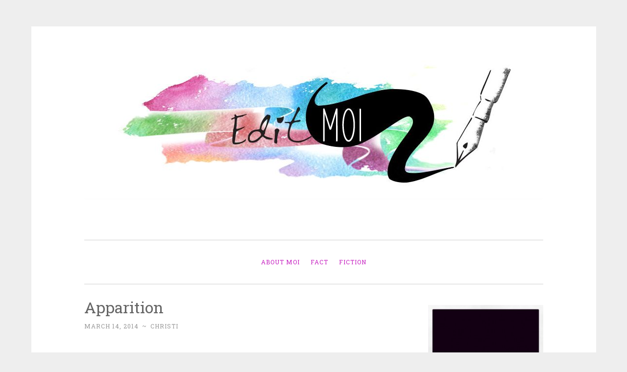

--- FILE ---
content_type: text/html; charset=UTF-8
request_url: https://www.editmoi.com/apparition/
body_size: 10199
content:
<!DOCTYPE html>
<html lang="en-US">
<head>
<meta charset="UTF-8">
<meta name="viewport" content="width=device-width, initial-scale=1">
<link rel="profile" href="http://gmpg.org/xfn/11">

<title>Apparition</title>
<meta name='robots' content='max-image-preview:large' />
<link rel='dns-prefetch' href='//fonts.googleapis.com' />
<link rel="alternate" type="application/rss+xml" title=" &raquo; Feed" href="https://www.editmoi.com/feed/" />
<link rel="alternate" type="application/rss+xml" title=" &raquo; Comments Feed" href="https://www.editmoi.com/comments/feed/" />
<link rel="alternate" type="application/rss+xml" title=" &raquo; Apparition Comments Feed" href="https://www.editmoi.com/apparition/feed/" />
<script type="text/javascript">
/* <![CDATA[ */
window._wpemojiSettings = {"baseUrl":"https:\/\/s.w.org\/images\/core\/emoji\/14.0.0\/72x72\/","ext":".png","svgUrl":"https:\/\/s.w.org\/images\/core\/emoji\/14.0.0\/svg\/","svgExt":".svg","source":{"concatemoji":"https:\/\/www.editmoi.com\/wp-includes\/js\/wp-emoji-release.min.js?ver=6.4.3"}};
/*! This file is auto-generated */
!function(i,n){var o,s,e;function c(e){try{var t={supportTests:e,timestamp:(new Date).valueOf()};sessionStorage.setItem(o,JSON.stringify(t))}catch(e){}}function p(e,t,n){e.clearRect(0,0,e.canvas.width,e.canvas.height),e.fillText(t,0,0);var t=new Uint32Array(e.getImageData(0,0,e.canvas.width,e.canvas.height).data),r=(e.clearRect(0,0,e.canvas.width,e.canvas.height),e.fillText(n,0,0),new Uint32Array(e.getImageData(0,0,e.canvas.width,e.canvas.height).data));return t.every(function(e,t){return e===r[t]})}function u(e,t,n){switch(t){case"flag":return n(e,"\ud83c\udff3\ufe0f\u200d\u26a7\ufe0f","\ud83c\udff3\ufe0f\u200b\u26a7\ufe0f")?!1:!n(e,"\ud83c\uddfa\ud83c\uddf3","\ud83c\uddfa\u200b\ud83c\uddf3")&&!n(e,"\ud83c\udff4\udb40\udc67\udb40\udc62\udb40\udc65\udb40\udc6e\udb40\udc67\udb40\udc7f","\ud83c\udff4\u200b\udb40\udc67\u200b\udb40\udc62\u200b\udb40\udc65\u200b\udb40\udc6e\u200b\udb40\udc67\u200b\udb40\udc7f");case"emoji":return!n(e,"\ud83e\udef1\ud83c\udffb\u200d\ud83e\udef2\ud83c\udfff","\ud83e\udef1\ud83c\udffb\u200b\ud83e\udef2\ud83c\udfff")}return!1}function f(e,t,n){var r="undefined"!=typeof WorkerGlobalScope&&self instanceof WorkerGlobalScope?new OffscreenCanvas(300,150):i.createElement("canvas"),a=r.getContext("2d",{willReadFrequently:!0}),o=(a.textBaseline="top",a.font="600 32px Arial",{});return e.forEach(function(e){o[e]=t(a,e,n)}),o}function t(e){var t=i.createElement("script");t.src=e,t.defer=!0,i.head.appendChild(t)}"undefined"!=typeof Promise&&(o="wpEmojiSettingsSupports",s=["flag","emoji"],n.supports={everything:!0,everythingExceptFlag:!0},e=new Promise(function(e){i.addEventListener("DOMContentLoaded",e,{once:!0})}),new Promise(function(t){var n=function(){try{var e=JSON.parse(sessionStorage.getItem(o));if("object"==typeof e&&"number"==typeof e.timestamp&&(new Date).valueOf()<e.timestamp+604800&&"object"==typeof e.supportTests)return e.supportTests}catch(e){}return null}();if(!n){if("undefined"!=typeof Worker&&"undefined"!=typeof OffscreenCanvas&&"undefined"!=typeof URL&&URL.createObjectURL&&"undefined"!=typeof Blob)try{var e="postMessage("+f.toString()+"("+[JSON.stringify(s),u.toString(),p.toString()].join(",")+"));",r=new Blob([e],{type:"text/javascript"}),a=new Worker(URL.createObjectURL(r),{name:"wpTestEmojiSupports"});return void(a.onmessage=function(e){c(n=e.data),a.terminate(),t(n)})}catch(e){}c(n=f(s,u,p))}t(n)}).then(function(e){for(var t in e)n.supports[t]=e[t],n.supports.everything=n.supports.everything&&n.supports[t],"flag"!==t&&(n.supports.everythingExceptFlag=n.supports.everythingExceptFlag&&n.supports[t]);n.supports.everythingExceptFlag=n.supports.everythingExceptFlag&&!n.supports.flag,n.DOMReady=!1,n.readyCallback=function(){n.DOMReady=!0}}).then(function(){return e}).then(function(){var e;n.supports.everything||(n.readyCallback(),(e=n.source||{}).concatemoji?t(e.concatemoji):e.wpemoji&&e.twemoji&&(t(e.twemoji),t(e.wpemoji)))}))}((window,document),window._wpemojiSettings);
/* ]]> */
</script>
<style id='wp-emoji-styles-inline-css' type='text/css'>

	img.wp-smiley, img.emoji {
		display: inline !important;
		border: none !important;
		box-shadow: none !important;
		height: 1em !important;
		width: 1em !important;
		margin: 0 0.07em !important;
		vertical-align: -0.1em !important;
		background: none !important;
		padding: 0 !important;
	}
</style>
<link rel='stylesheet' id='wp-block-library-css' href='https://www.editmoi.com/wp-includes/css/dist/block-library/style.min.css?ver=6.4.3' type='text/css' media='all' />
<style id='classic-theme-styles-inline-css' type='text/css'>
/*! This file is auto-generated */
.wp-block-button__link{color:#fff;background-color:#32373c;border-radius:9999px;box-shadow:none;text-decoration:none;padding:calc(.667em + 2px) calc(1.333em + 2px);font-size:1.125em}.wp-block-file__button{background:#32373c;color:#fff;text-decoration:none}
</style>
<style id='global-styles-inline-css' type='text/css'>
body{--wp--preset--color--black: #000000;--wp--preset--color--cyan-bluish-gray: #abb8c3;--wp--preset--color--white: #ffffff;--wp--preset--color--pale-pink: #f78da7;--wp--preset--color--vivid-red: #cf2e2e;--wp--preset--color--luminous-vivid-orange: #ff6900;--wp--preset--color--luminous-vivid-amber: #fcb900;--wp--preset--color--light-green-cyan: #7bdcb5;--wp--preset--color--vivid-green-cyan: #00d084;--wp--preset--color--pale-cyan-blue: #8ed1fc;--wp--preset--color--vivid-cyan-blue: #0693e3;--wp--preset--color--vivid-purple: #9b51e0;--wp--preset--gradient--vivid-cyan-blue-to-vivid-purple: linear-gradient(135deg,rgba(6,147,227,1) 0%,rgb(155,81,224) 100%);--wp--preset--gradient--light-green-cyan-to-vivid-green-cyan: linear-gradient(135deg,rgb(122,220,180) 0%,rgb(0,208,130) 100%);--wp--preset--gradient--luminous-vivid-amber-to-luminous-vivid-orange: linear-gradient(135deg,rgba(252,185,0,1) 0%,rgba(255,105,0,1) 100%);--wp--preset--gradient--luminous-vivid-orange-to-vivid-red: linear-gradient(135deg,rgba(255,105,0,1) 0%,rgb(207,46,46) 100%);--wp--preset--gradient--very-light-gray-to-cyan-bluish-gray: linear-gradient(135deg,rgb(238,238,238) 0%,rgb(169,184,195) 100%);--wp--preset--gradient--cool-to-warm-spectrum: linear-gradient(135deg,rgb(74,234,220) 0%,rgb(151,120,209) 20%,rgb(207,42,186) 40%,rgb(238,44,130) 60%,rgb(251,105,98) 80%,rgb(254,248,76) 100%);--wp--preset--gradient--blush-light-purple: linear-gradient(135deg,rgb(255,206,236) 0%,rgb(152,150,240) 100%);--wp--preset--gradient--blush-bordeaux: linear-gradient(135deg,rgb(254,205,165) 0%,rgb(254,45,45) 50%,rgb(107,0,62) 100%);--wp--preset--gradient--luminous-dusk: linear-gradient(135deg,rgb(255,203,112) 0%,rgb(199,81,192) 50%,rgb(65,88,208) 100%);--wp--preset--gradient--pale-ocean: linear-gradient(135deg,rgb(255,245,203) 0%,rgb(182,227,212) 50%,rgb(51,167,181) 100%);--wp--preset--gradient--electric-grass: linear-gradient(135deg,rgb(202,248,128) 0%,rgb(113,206,126) 100%);--wp--preset--gradient--midnight: linear-gradient(135deg,rgb(2,3,129) 0%,rgb(40,116,252) 100%);--wp--preset--font-size--small: 13px;--wp--preset--font-size--medium: 20px;--wp--preset--font-size--large: 36px;--wp--preset--font-size--x-large: 42px;--wp--preset--spacing--20: 0.44rem;--wp--preset--spacing--30: 0.67rem;--wp--preset--spacing--40: 1rem;--wp--preset--spacing--50: 1.5rem;--wp--preset--spacing--60: 2.25rem;--wp--preset--spacing--70: 3.38rem;--wp--preset--spacing--80: 5.06rem;--wp--preset--shadow--natural: 6px 6px 9px rgba(0, 0, 0, 0.2);--wp--preset--shadow--deep: 12px 12px 50px rgba(0, 0, 0, 0.4);--wp--preset--shadow--sharp: 6px 6px 0px rgba(0, 0, 0, 0.2);--wp--preset--shadow--outlined: 6px 6px 0px -3px rgba(255, 255, 255, 1), 6px 6px rgba(0, 0, 0, 1);--wp--preset--shadow--crisp: 6px 6px 0px rgba(0, 0, 0, 1);}:where(.is-layout-flex){gap: 0.5em;}:where(.is-layout-grid){gap: 0.5em;}body .is-layout-flow > .alignleft{float: left;margin-inline-start: 0;margin-inline-end: 2em;}body .is-layout-flow > .alignright{float: right;margin-inline-start: 2em;margin-inline-end: 0;}body .is-layout-flow > .aligncenter{margin-left: auto !important;margin-right: auto !important;}body .is-layout-constrained > .alignleft{float: left;margin-inline-start: 0;margin-inline-end: 2em;}body .is-layout-constrained > .alignright{float: right;margin-inline-start: 2em;margin-inline-end: 0;}body .is-layout-constrained > .aligncenter{margin-left: auto !important;margin-right: auto !important;}body .is-layout-constrained > :where(:not(.alignleft):not(.alignright):not(.alignfull)){max-width: var(--wp--style--global--content-size);margin-left: auto !important;margin-right: auto !important;}body .is-layout-constrained > .alignwide{max-width: var(--wp--style--global--wide-size);}body .is-layout-flex{display: flex;}body .is-layout-flex{flex-wrap: wrap;align-items: center;}body .is-layout-flex > *{margin: 0;}body .is-layout-grid{display: grid;}body .is-layout-grid > *{margin: 0;}:where(.wp-block-columns.is-layout-flex){gap: 2em;}:where(.wp-block-columns.is-layout-grid){gap: 2em;}:where(.wp-block-post-template.is-layout-flex){gap: 1.25em;}:where(.wp-block-post-template.is-layout-grid){gap: 1.25em;}.has-black-color{color: var(--wp--preset--color--black) !important;}.has-cyan-bluish-gray-color{color: var(--wp--preset--color--cyan-bluish-gray) !important;}.has-white-color{color: var(--wp--preset--color--white) !important;}.has-pale-pink-color{color: var(--wp--preset--color--pale-pink) !important;}.has-vivid-red-color{color: var(--wp--preset--color--vivid-red) !important;}.has-luminous-vivid-orange-color{color: var(--wp--preset--color--luminous-vivid-orange) !important;}.has-luminous-vivid-amber-color{color: var(--wp--preset--color--luminous-vivid-amber) !important;}.has-light-green-cyan-color{color: var(--wp--preset--color--light-green-cyan) !important;}.has-vivid-green-cyan-color{color: var(--wp--preset--color--vivid-green-cyan) !important;}.has-pale-cyan-blue-color{color: var(--wp--preset--color--pale-cyan-blue) !important;}.has-vivid-cyan-blue-color{color: var(--wp--preset--color--vivid-cyan-blue) !important;}.has-vivid-purple-color{color: var(--wp--preset--color--vivid-purple) !important;}.has-black-background-color{background-color: var(--wp--preset--color--black) !important;}.has-cyan-bluish-gray-background-color{background-color: var(--wp--preset--color--cyan-bluish-gray) !important;}.has-white-background-color{background-color: var(--wp--preset--color--white) !important;}.has-pale-pink-background-color{background-color: var(--wp--preset--color--pale-pink) !important;}.has-vivid-red-background-color{background-color: var(--wp--preset--color--vivid-red) !important;}.has-luminous-vivid-orange-background-color{background-color: var(--wp--preset--color--luminous-vivid-orange) !important;}.has-luminous-vivid-amber-background-color{background-color: var(--wp--preset--color--luminous-vivid-amber) !important;}.has-light-green-cyan-background-color{background-color: var(--wp--preset--color--light-green-cyan) !important;}.has-vivid-green-cyan-background-color{background-color: var(--wp--preset--color--vivid-green-cyan) !important;}.has-pale-cyan-blue-background-color{background-color: var(--wp--preset--color--pale-cyan-blue) !important;}.has-vivid-cyan-blue-background-color{background-color: var(--wp--preset--color--vivid-cyan-blue) !important;}.has-vivid-purple-background-color{background-color: var(--wp--preset--color--vivid-purple) !important;}.has-black-border-color{border-color: var(--wp--preset--color--black) !important;}.has-cyan-bluish-gray-border-color{border-color: var(--wp--preset--color--cyan-bluish-gray) !important;}.has-white-border-color{border-color: var(--wp--preset--color--white) !important;}.has-pale-pink-border-color{border-color: var(--wp--preset--color--pale-pink) !important;}.has-vivid-red-border-color{border-color: var(--wp--preset--color--vivid-red) !important;}.has-luminous-vivid-orange-border-color{border-color: var(--wp--preset--color--luminous-vivid-orange) !important;}.has-luminous-vivid-amber-border-color{border-color: var(--wp--preset--color--luminous-vivid-amber) !important;}.has-light-green-cyan-border-color{border-color: var(--wp--preset--color--light-green-cyan) !important;}.has-vivid-green-cyan-border-color{border-color: var(--wp--preset--color--vivid-green-cyan) !important;}.has-pale-cyan-blue-border-color{border-color: var(--wp--preset--color--pale-cyan-blue) !important;}.has-vivid-cyan-blue-border-color{border-color: var(--wp--preset--color--vivid-cyan-blue) !important;}.has-vivid-purple-border-color{border-color: var(--wp--preset--color--vivid-purple) !important;}.has-vivid-cyan-blue-to-vivid-purple-gradient-background{background: var(--wp--preset--gradient--vivid-cyan-blue-to-vivid-purple) !important;}.has-light-green-cyan-to-vivid-green-cyan-gradient-background{background: var(--wp--preset--gradient--light-green-cyan-to-vivid-green-cyan) !important;}.has-luminous-vivid-amber-to-luminous-vivid-orange-gradient-background{background: var(--wp--preset--gradient--luminous-vivid-amber-to-luminous-vivid-orange) !important;}.has-luminous-vivid-orange-to-vivid-red-gradient-background{background: var(--wp--preset--gradient--luminous-vivid-orange-to-vivid-red) !important;}.has-very-light-gray-to-cyan-bluish-gray-gradient-background{background: var(--wp--preset--gradient--very-light-gray-to-cyan-bluish-gray) !important;}.has-cool-to-warm-spectrum-gradient-background{background: var(--wp--preset--gradient--cool-to-warm-spectrum) !important;}.has-blush-light-purple-gradient-background{background: var(--wp--preset--gradient--blush-light-purple) !important;}.has-blush-bordeaux-gradient-background{background: var(--wp--preset--gradient--blush-bordeaux) !important;}.has-luminous-dusk-gradient-background{background: var(--wp--preset--gradient--luminous-dusk) !important;}.has-pale-ocean-gradient-background{background: var(--wp--preset--gradient--pale-ocean) !important;}.has-electric-grass-gradient-background{background: var(--wp--preset--gradient--electric-grass) !important;}.has-midnight-gradient-background{background: var(--wp--preset--gradient--midnight) !important;}.has-small-font-size{font-size: var(--wp--preset--font-size--small) !important;}.has-medium-font-size{font-size: var(--wp--preset--font-size--medium) !important;}.has-large-font-size{font-size: var(--wp--preset--font-size--large) !important;}.has-x-large-font-size{font-size: var(--wp--preset--font-size--x-large) !important;}
.wp-block-navigation a:where(:not(.wp-element-button)){color: inherit;}
:where(.wp-block-post-template.is-layout-flex){gap: 1.25em;}:where(.wp-block-post-template.is-layout-grid){gap: 1.25em;}
:where(.wp-block-columns.is-layout-flex){gap: 2em;}:where(.wp-block-columns.is-layout-grid){gap: 2em;}
.wp-block-pullquote{font-size: 1.5em;line-height: 1.6;}
</style>
<link rel='stylesheet' id='penscratch-2-style-css' href='https://www.editmoi.com/wp-content/themes/penscratch-2-editmoi/style.css?ver=6.4.3' type='text/css' media='all' />
<link rel='stylesheet' id='penscratch-2-fonts-css' href='https://fonts.googleapis.com/css?family=Roboto+Slab:300,400,700&#038;subset=latin%2Clatin-ext' type='text/css' media='all' />
<link rel="https://api.w.org/" href="https://www.editmoi.com/wp-json/" /><link rel="alternate" type="application/json" href="https://www.editmoi.com/wp-json/wp/v2/posts/4663" /><link rel="EditURI" type="application/rsd+xml" title="RSD" href="https://www.editmoi.com/xmlrpc.php?rsd" />
<meta name="generator" content="WordPress 6.4.3" />
<link rel="canonical" href="https://www.editmoi.com/apparition/" />
<link rel='shortlink' href='https://www.editmoi.com/?p=4663' />
<link rel="alternate" type="application/json+oembed" href="https://www.editmoi.com/wp-json/oembed/1.0/embed?url=https%3A%2F%2Fwww.editmoi.com%2Fapparition%2F" />
<link rel="alternate" type="text/xml+oembed" href="https://www.editmoi.com/wp-json/oembed/1.0/embed?url=https%3A%2F%2Fwww.editmoi.com%2Fapparition%2F&#038;format=xml" />
	
	<!-- Woopra code starts here -->
	<script>
		(function(){
		var t,i,e,n=window,o=document,a=arguments,s="script",r=["config","track","identify","visit","push","call"],c=function(){var t,i=this;for(i._e=[],t=0;r.length>t;t++)(function(t){i[t]=function(){return i._e.push([t].concat(Array.prototype.slice.call(arguments,0))),i}})(r[t])};for(n._w=n._w||{},t=0;a.length>t;t++)n._w[a[t]]=n[a[t]]=n[a[t]]||new c;i=o.createElement(s),i.async=1,i.src="//static.woopra.com/js/w.js",e=o.getElementsByTagName(s)[0],e.parentNode.insertBefore(i,e)
		})("woopra");
		woopra.config({"app":"wordpress","domain":"editmoi.com","download_tracking":false,"outgoing_tracking":false,"hide_campaign":false});
		woopra.track();
	</script>
	<!-- Woopra code ends here -->
	
</head>

<body class="post-template-default single single-post postid-4663 single-format-standard group-blog">
<div id="page" class="hfeed site">
	<a class="skip-link screen-reader-text" href="#content">Skip to content</a>
	<header id="masthead" class="site-header" role="banner">
		<div class="site-branding">
					<a href="https://www.editmoi.com/" rel="home">
				<img class="custom-header" src="https://www.editmoi.com/wp-uploads/www.editmoi.com//2017/04/cropped-Header-3.jpg" width="937" height="300" alt="">
			</a>
									<p class="site-title"><a href="https://www.editmoi.com/" rel="home"></a></p>
					</div>

		<nav id="site-navigation" class="main-navigation" role="navigation">
			<button class="menu-toggle">
				<svg xmlns="http://www.w3.org/2000/svg" viewBox="0 0 16 16"><rect x="0" fill="none" width="16" height="16"/><g><path id="menu-icon" d="M0 14h16v-2H0v2zM0 2v2h16V2H0zm0 7h16V7H0v2z"/></g></svg>
				Menu			</button>
			<div class="menu-links-container"><ul id="menu-links" class="menu"><li id="menu-item-2593" class="menu-item menu-item-type-custom menu-item-object-custom menu-item-2593"><a href="http://www.editmoi.com/about">About Moi</a></li>
<li id="menu-item-5275" class="menu-item menu-item-type-custom menu-item-object-custom menu-item-5275"><a href="http://www.editmoi.com/tag/fact/">Fact</a></li>
<li id="menu-item-5276" class="menu-item menu-item-type-custom menu-item-object-custom menu-item-5276"><a href="http://www.editmoi.com/tag/fiction/">Fiction</a></li>
</ul></div>		</nav><!-- #site-navigation -->
	</header><!-- #masthead -->

	<div id="content" class="site-content">

	<div id="primary" class="content-area">
		<main id="main" class="site-main" role="main">

		
			
<article id="post-4663" class="post-4663 post type-post status-publish format-standard hentry category-narrative tag-fiction tag-friday-fictioneers">
	<header class="entry-header">
		<h1 class="entry-title">Apparition</h1>		
		<div class="entry-meta">
			<span class="posted-on"><a href="https://www.editmoi.com/apparition/" rel="bookmark"><time class="entry-date published" datetime="2014-03-14T09:33:54-05:00">March 14, 2014</time></a></span><span class="byline"><span class="sep"> ~ </span><span class="author vcard"><a class="url fn n" href="https://www.editmoi.com/author/christi/">Christi</a></span></span>					</div><!-- .entry-meta -->
	</header><!-- .entry-header -->

	<div class="entry-content">
		<figure id="attachment_4664" aria-describedby="caption-attachment-4664" style="width: 300px" class="wp-caption alignnone"><a href="http://www.editmoi.com/wp-uploads/www.editmoi.com//2014/03/adamickes-boardwalk.jpg"><img fetchpriority="high" decoding="async" class="size-medium wp-image-4664" alt="Copyright Adam Ickes" src="http://www.editmoi.com/wp-uploads/www.editmoi.com//2014/03/adamickes-boardwalk-300x225.jpg" width="300" height="225" srcset="https://www.editmoi.com/wp-uploads/www.editmoi.com/2014/03/adamickes-boardwalk-300x225.jpg 300w, https://www.editmoi.com/wp-uploads/www.editmoi.com/2014/03/adamickes-boardwalk-400x300.jpg 400w, https://www.editmoi.com/wp-uploads/www.editmoi.com/2014/03/adamickes-boardwalk.jpg 600w" sizes="(max-width: 300px) 100vw, 300px" /></a><figcaption id="caption-attachment-4664" class="wp-caption-text">Copyright Adam Ickes</figcaption></figure>
<p>Mike stood and watched them play from the boardwalk, the hot, rough wooden slats making his wound ache. He peered at them, admiring them despite the sun in his eyes.</p>
<p>Mike darted up the hot sand and scooped his baby daughter into his arms. He dashed into the soapy tide just far enough to wet his feet and soak her small body. His deep laughter drowned out her squeals.</p>
<p>Mike stood aching on the boardwalk and watched the scene before him, the young father dipping his laughing baby into the sea, and he wished he could wash away the years.</p>
<p><em>100 words for this week&#8217;s Friday Fictioneer&#8217;s challege. Why don&#8217;t you go ahead and give it a try?</em></p>
<p><a href="http://rochellewisofffields.wordpress.com/2014/03/12/14-march-2014/" target="_blank"><img decoding="async" class="alignnone size-full wp-image-4451" alt="friday-fictioneers" src="http://www.editmoi.com/wp-uploads/www.editmoi.com//2014/01/friday-fictioneers.jpg" width="180" height="144" /></a></p>
			</div><!-- .entry-content -->

	<footer class="entry-footer">
				<span class="cat-links">
			Posted in <a href="https://www.editmoi.com/category/narrative/" rel="category tag">Narrative</a>		</span>
							<span class="tags-links">
				<a href="https://www.editmoi.com/tag/fiction/" rel="tag">Fiction</a><a href="https://www.editmoi.com/tag/friday-fictioneers/" rel="tag">Friday Fictioneers</a>			</span>
			</footer><!-- .entry-footer -->

	
<div class="entry-author">
	<div class="author-avatar">
		<img alt='' src='https://secure.gravatar.com/avatar/8155916ace9d20dce8003a6cdb40c21c?s=60&#038;d=mm&#038;r=x' srcset='https://secure.gravatar.com/avatar/8155916ace9d20dce8003a6cdb40c21c?s=120&#038;d=mm&#038;r=x 2x' class='avatar avatar-60 photo' height='60' width='60' decoding='async'/>	</div><!-- .author-avatar -->

	<div class="author-heading">
		<h2 class="author-title">Published by <span class="author-name">Christi</span></h2>
	</div><!-- .author-heading -->

	<p class="author-bio">
				<a class="author-link" href="https://www.editmoi.com/author/christi/" rel="author">
			View all posts by Christi		</a>
	</p><!-- .author-bio -->
</div><!-- .entry-auhtor -->
</article><!-- #post-## -->

			
	<nav class="navigation post-navigation" aria-label="Posts">
		<h2 class="screen-reader-text">Post navigation</h2>
		<div class="nav-links"><div class="nav-previous"><a href="https://www.editmoi.com/one-cure-for-insomnia/" rel="prev"><span class="meta-nav">&lsaquo; Previous</span>One cure for insomnia</a></div><div class="nav-next"><a href="https://www.editmoi.com/early-spring-walk-in-pictures/" rel="next"><span class="meta-nav">Next &rsaquo;</span>Early spring walk in pictures</a></div></div>
	</nav>
			
<div id="comments" class="comments-area">

	
			<h2 class="comments-title">
			10 thoughts on &ldquo;<span>Apparition</span>&rdquo;		</h2><!-- .comments-title -->

		
		<ol class="comment-list">
					<li id="comment-1179" class="comment even thread-even depth-1">
			<article id="div-comment-1179" class="comment-body">
				<footer class="comment-meta">
					<div class="comment-author vcard">
						<img alt='' src='https://secure.gravatar.com/avatar/81d9bbd68d6cbd3f89a9254b9c19f3bf?s=60&#038;d=mm&#038;r=x' srcset='https://secure.gravatar.com/avatar/81d9bbd68d6cbd3f89a9254b9c19f3bf?s=120&#038;d=mm&#038;r=x 2x' class='avatar avatar-60 photo' height='60' width='60' loading='lazy' decoding='async'/>						<b class="fn">Jim Kane</b> <span class="says">says:</span>					</div><!-- .comment-author -->

					<div class="comment-metadata">
						<a href="https://www.editmoi.com/apparition/#comment-1179"><time datetime="2014-03-14T21:22:24-05:00">March 14, 2014 at 9:22 pm</time></a>					</div><!-- .comment-metadata -->

									</footer><!-- .comment-meta -->

				<div class="comment-content">
					<p>Nicely done. Lots of stories within this story!<br />
Regards<br />
Jim</p>
				</div><!-- .comment-content -->

							</article><!-- .comment-body -->
		</li><!-- #comment-## -->
		<li id="comment-1180" class="comment odd alt thread-odd thread-alt depth-1">
			<article id="div-comment-1180" class="comment-body">
				<footer class="comment-meta">
					<div class="comment-author vcard">
						<img alt='' src='https://secure.gravatar.com/avatar/021c84a806cf1d5259adcfe0b814c0bc?s=60&#038;d=mm&#038;r=x' srcset='https://secure.gravatar.com/avatar/021c84a806cf1d5259adcfe0b814c0bc?s=120&#038;d=mm&#038;r=x 2x' class='avatar avatar-60 photo' height='60' width='60' loading='lazy' decoding='async'/>						<b class="fn"><a href="http://brewmeacuppa.wordpress.com" class="url" rel="ugc external nofollow">atrm61</a></b> <span class="says">says:</span>					</div><!-- .comment-author -->

					<div class="comment-metadata">
						<a href="https://www.editmoi.com/apparition/#comment-1180"><time datetime="2014-03-15T02:23:43-05:00">March 15, 2014 at 2:23 am</time></a>					</div><!-- .comment-metadata -->

									</footer><!-- .comment-meta -->

				<div class="comment-content">
					<p>Oh,for the times gone by-nostalgia laced with regrets-sad!Great job 🙂</p>
				</div><!-- .comment-content -->

							</article><!-- .comment-body -->
		</li><!-- #comment-## -->
		<li id="comment-1181" class="comment even thread-even depth-1">
			<article id="div-comment-1181" class="comment-body">
				<footer class="comment-meta">
					<div class="comment-author vcard">
						<img alt='' src='https://secure.gravatar.com/avatar/e134ae9d16965633d7628d05d841e961?s=60&#038;d=mm&#038;r=x' srcset='https://secure.gravatar.com/avatar/e134ae9d16965633d7628d05d841e961?s=120&#038;d=mm&#038;r=x 2x' class='avatar avatar-60 photo' height='60' width='60' loading='lazy' decoding='async'/>						<b class="fn"><a href="http://rochellewisofffields.wordpress.com" class="url" rel="ugc external nofollow">rochellewisoff</a></b> <span class="says">says:</span>					</div><!-- .comment-author -->

					<div class="comment-metadata">
						<a href="https://www.editmoi.com/apparition/#comment-1181"><time datetime="2014-03-15T07:37:43-05:00">March 15, 2014 at 7:37 am</time></a>					</div><!-- .comment-metadata -->

									</footer><!-- .comment-meta -->

				<div class="comment-content">
					<p>Dear E.M.</p>
<p>Oh that we could go back and do it over. Would things change? Nice one. </p>
<p>Shalom,</p>
<p>Rochelle</p>
				</div><!-- .comment-content -->

							</article><!-- .comment-body -->
		</li><!-- #comment-## -->
		<li id="comment-1184" class="comment odd alt thread-odd thread-alt depth-1">
			<article id="div-comment-1184" class="comment-body">
				<footer class="comment-meta">
					<div class="comment-author vcard">
						<img alt='' src='https://secure.gravatar.com/avatar/630643909e2d6502f34c6540d48624f2?s=60&#038;d=mm&#038;r=x' srcset='https://secure.gravatar.com/avatar/630643909e2d6502f34c6540d48624f2?s=120&#038;d=mm&#038;r=x 2x' class='avatar avatar-60 photo' height='60' width='60' loading='lazy' decoding='async'/>						<b class="fn"><a href="http://talesfromthemotherland.wordpress.com" class="url" rel="ugc external nofollow">talesfromthemotherland</a></b> <span class="says">says:</span>					</div><!-- .comment-author -->

					<div class="comment-metadata">
						<a href="https://www.editmoi.com/apparition/#comment-1184"><time datetime="2014-03-15T16:18:47-05:00">March 15, 2014 at 4:18 pm</time></a>					</div><!-- .comment-metadata -->

									</footer><!-- .comment-meta -->

				<div class="comment-content">
					<p>Haunting imagery. As someone who writes a lot about going back, aging&#8230; this really struck a chord. Really beautiful writing, and scene building.</p>
				</div><!-- .comment-content -->

							</article><!-- .comment-body -->
		</li><!-- #comment-## -->
		<li id="comment-1188" class="comment even thread-even depth-1">
			<article id="div-comment-1188" class="comment-body">
				<footer class="comment-meta">
					<div class="comment-author vcard">
						<img alt='' src='https://secure.gravatar.com/avatar/08c684540c0889eb64c77fb5e709e3b3?s=60&#038;d=mm&#038;r=x' srcset='https://secure.gravatar.com/avatar/08c684540c0889eb64c77fb5e709e3b3?s=120&#038;d=mm&#038;r=x 2x' class='avatar avatar-60 photo' height='60' width='60' loading='lazy' decoding='async'/>						<b class="fn"><a href="http://judahfirst.wordpress.com" class="url" rel="ugc external nofollow">JudahFirst</a></b> <span class="says">says:</span>					</div><!-- .comment-author -->

					<div class="comment-metadata">
						<a href="https://www.editmoi.com/apparition/#comment-1188"><time datetime="2014-03-15T20:39:34-05:00">March 15, 2014 at 8:39 pm</time></a>					</div><!-- .comment-metadata -->

									</footer><!-- .comment-meta -->

				<div class="comment-content">
					<p>Great twist on time at the end. Love it.</p>
				</div><!-- .comment-content -->

							</article><!-- .comment-body -->
		</li><!-- #comment-## -->
		<li id="comment-1189" class="comment odd alt thread-odd thread-alt depth-1">
			<article id="div-comment-1189" class="comment-body">
				<footer class="comment-meta">
					<div class="comment-author vcard">
						<img alt='' src='https://secure.gravatar.com/avatar/df859335bd1b1fcfbc2475cd433a3fe5?s=60&#038;d=mm&#038;r=x' srcset='https://secure.gravatar.com/avatar/df859335bd1b1fcfbc2475cd433a3fe5?s=120&#038;d=mm&#038;r=x 2x' class='avatar avatar-60 photo' height='60' width='60' loading='lazy' decoding='async'/>						<b class="fn"><a href="http://sustainabilitea.wordpress.com" class="url" rel="ugc external nofollow">sustainabilitea</a></b> <span class="says">says:</span>					</div><!-- .comment-author -->

					<div class="comment-metadata">
						<a href="https://www.editmoi.com/apparition/#comment-1189"><time datetime="2014-03-16T06:55:42-05:00">March 16, 2014 at 6:55 am</time></a>					</div><!-- .comment-metadata -->

									</footer><!-- .comment-meta -->

				<div class="comment-content">
					<p>Nice twist at the end.  We all have things we&#8217;d like to go back and change, don&#8217;t we?  I like the double ache you showed&#8211;that of his wound and of his heart.  Did you consider having the middle paragraph in italics, setting it a bit more apart from the other two?   Just a thought.  Nice job.</p>
<p>janet</p>
				</div><!-- .comment-content -->

							</article><!-- .comment-body -->
		</li><!-- #comment-## -->
		<li id="comment-1196" class="comment even thread-even depth-1">
			<article id="div-comment-1196" class="comment-body">
				<footer class="comment-meta">
					<div class="comment-author vcard">
						<img alt='' src='https://secure.gravatar.com/avatar/419608e901acdb4a4351084ecfe7b7d4?s=60&#038;d=mm&#038;r=x' srcset='https://secure.gravatar.com/avatar/419608e901acdb4a4351084ecfe7b7d4?s=120&#038;d=mm&#038;r=x 2x' class='avatar avatar-60 photo' height='60' width='60' loading='lazy' decoding='async'/>						<b class="fn"><a href="http://seraphim6.me" class="url" rel="ugc external nofollow">Sun</a></b> <span class="says">says:</span>					</div><!-- .comment-author -->

					<div class="comment-metadata">
						<a href="https://www.editmoi.com/apparition/#comment-1196"><time datetime="2014-03-16T17:24:36-05:00">March 16, 2014 at 5:24 pm</time></a>					</div><!-- .comment-metadata -->

									</footer><!-- .comment-meta -->

				<div class="comment-content">
					<p>i enjoyed your story&#8230;the aching of a wound, the time he wished he could erase.</p>
				</div><!-- .comment-content -->

							</article><!-- .comment-body -->
		</li><!-- #comment-## -->
		<li id="comment-1199" class="comment odd alt thread-odd thread-alt depth-1">
			<article id="div-comment-1199" class="comment-body">
				<footer class="comment-meta">
					<div class="comment-author vcard">
						<img alt='' src='https://secure.gravatar.com/avatar/d567740b298df98facb91d0c413b7341?s=60&#038;d=mm&#038;r=x' srcset='https://secure.gravatar.com/avatar/d567740b298df98facb91d0c413b7341?s=120&#038;d=mm&#038;r=x 2x' class='avatar avatar-60 photo' height='60' width='60' loading='lazy' decoding='async'/>						<b class="fn"><a href="http://nanclairefalkner.wordpress.com" class="url" rel="ugc external nofollow">Nan Falkner</a></b> <span class="says">says:</span>					</div><!-- .comment-author -->

					<div class="comment-metadata">
						<a href="https://www.editmoi.com/apparition/#comment-1199"><time datetime="2014-03-16T23:21:44-05:00">March 16, 2014 at 11:21 pm</time></a>					</div><!-- .comment-metadata -->

									</footer><!-- .comment-meta -->

				<div class="comment-content">
					<p>Wonderful story!  Losing a child would be a horrible way to spend  life wishing &#8220;if only..&#8221;  Good job!  Nan</p>
				</div><!-- .comment-content -->

							</article><!-- .comment-body -->
		</li><!-- #comment-## -->
		<li id="comment-1212" class="comment even thread-even depth-1">
			<article id="div-comment-1212" class="comment-body">
				<footer class="comment-meta">
					<div class="comment-author vcard">
						<img alt='' src='https://secure.gravatar.com/avatar/dacca3d2df05c0af3022d73973599613?s=60&#038;d=mm&#038;r=x' srcset='https://secure.gravatar.com/avatar/dacca3d2df05c0af3022d73973599613?s=120&#038;d=mm&#038;r=x 2x' class='avatar avatar-60 photo' height='60' width='60' loading='lazy' decoding='async'/>						<b class="fn"><a href="http://patriciaruthsusan.wordpress.com" class="url" rel="ugc external nofollow">patriciaruthsusan</a></b> <span class="says">says:</span>					</div><!-- .comment-author -->

					<div class="comment-metadata">
						<a href="https://www.editmoi.com/apparition/#comment-1212"><time datetime="2014-03-17T12:01:48-05:00">March 17, 2014 at 12:01 pm</time></a>					</div><!-- .comment-metadata -->

									</footer><!-- .comment-meta -->

				<div class="comment-content">
					<p>Lovely story. Well done. As they say, looking back casts shadows. We do sometimes though.</p>
				</div><!-- .comment-content -->

							</article><!-- .comment-body -->
		</li><!-- #comment-## -->
		<li id="comment-1215" class="comment odd alt thread-odd thread-alt depth-1">
			<article id="div-comment-1215" class="comment-body">
				<footer class="comment-meta">
					<div class="comment-author vcard">
						<img alt='' src='https://secure.gravatar.com/avatar/27e17ea03062732d8a681853207b8870?s=60&#038;d=mm&#038;r=x' srcset='https://secure.gravatar.com/avatar/27e17ea03062732d8a681853207b8870?s=120&#038;d=mm&#038;r=x 2x' class='avatar avatar-60 photo' height='60' width='60' loading='lazy' decoding='async'/>						<b class="fn"><a href="http://siobhanmcnamara.wordpress.com" class="url" rel="ugc external nofollow">siobhanmcnamara</a></b> <span class="says">says:</span>					</div><!-- .comment-author -->

					<div class="comment-metadata">
						<a href="https://www.editmoi.com/apparition/#comment-1215"><time datetime="2014-03-18T03:56:07-05:00">March 18, 2014 at 3:56 am</time></a>					</div><!-- .comment-metadata -->

									</footer><!-- .comment-meta -->

				<div class="comment-content">
					<p>A lovely wee tug at the heartstings at the end</p>
				</div><!-- .comment-content -->

							</article><!-- .comment-body -->
		</li><!-- #comment-## -->
		</ol><!-- .comment-list -->

		
	
			<p class="no-comments">Comments are closed.</p>
	
	
</div><!-- #comments -->

		
		</main><!-- #main -->
	</div><!-- #primary -->

	<div id="secondary" class="widget-area" role="complementary">
		<aside id="text-9" class="widget widget_text">			<div class="textwidget"><a href="http://syntaxandsalt.com/portfolio/yasmina-bailey-by-christi-silver/"><img class="alignright size-medium wp-image-5255" src="http://www.editmoi.com/wp-uploads/www.editmoi.com//2016/11/PWB-300x300.jpg" alt="PWB" width="300" height="300" /></div>
		</aside><aside id="text-10" class="widget widget_text">			<div class="textwidget"><a href="https://twitter.com/EditMoiSVP"><img class="alignright size-medium wp-image-5255" src="http://www.editmoi.com/wp-uploads/www.editmoi.com//2017/04/TweetMoi.png" alt="PWB" width="200" height="200" /></div>
		</aside>
		<aside id="recent-posts-2" class="widget widget_recent_entries">
		<h1 class="widget-title">Recent Posts</h1>
		<ul>
											<li>
					<a href="https://www.editmoi.com/the-eponymous-miss-irma-wants-to-save-the-world/">The Eponymous Miss Irma Wants to Save the World</a>
									</li>
											<li>
					<a href="https://www.editmoi.com/a-boy-called-fate/">A boy called Fate</a>
									</li>
											<li>
					<a href="https://www.editmoi.com/dear-i-its-me/">Dear I, it&#8217;s me</a>
									</li>
											<li>
					<a href="https://www.editmoi.com/small-pleasures/">Small pleasures</a>
									</li>
											<li>
					<a href="https://www.editmoi.com/fates-mother/">Fate&#8217;s mother</a>
									</li>
					</ul>

		</aside><aside id="search-2" class="widget widget_search"><form role="search" method="get" class="search-form" action="https://www.editmoi.com/">
				<label>
					<span class="screen-reader-text">Search for:</span>
					<input type="search" class="search-field" placeholder="Search &hellip;" value="" name="s" />
				</label>
				<input type="submit" class="search-submit" value="Search" />
			</form></aside><aside id="archives-2" class="widget widget_archive"><h1 class="widget-title">Archives</h1>		<label class="screen-reader-text" for="archives-dropdown-2">Archives</label>
		<select id="archives-dropdown-2" name="archive-dropdown">
			
			<option value="">Select Month</option>
				<option value='https://www.editmoi.com/2017/09/'> September 2017 &nbsp;(1)</option>
	<option value='https://www.editmoi.com/2017/07/'> July 2017 &nbsp;(1)</option>
	<option value='https://www.editmoi.com/2017/06/'> June 2017 &nbsp;(4)</option>
	<option value='https://www.editmoi.com/2017/05/'> May 2017 &nbsp;(3)</option>
	<option value='https://www.editmoi.com/2017/04/'> April 2017 &nbsp;(2)</option>
	<option value='https://www.editmoi.com/2016/11/'> November 2016 &nbsp;(1)</option>
	<option value='https://www.editmoi.com/2016/10/'> October 2016 &nbsp;(2)</option>
	<option value='https://www.editmoi.com/2016/05/'> May 2016 &nbsp;(1)</option>
	<option value='https://www.editmoi.com/2016/04/'> April 2016 &nbsp;(2)</option>
	<option value='https://www.editmoi.com/2016/03/'> March 2016 &nbsp;(1)</option>
	<option value='https://www.editmoi.com/2016/02/'> February 2016 &nbsp;(2)</option>
	<option value='https://www.editmoi.com/2016/01/'> January 2016 &nbsp;(2)</option>
	<option value='https://www.editmoi.com/2015/12/'> December 2015 &nbsp;(1)</option>
	<option value='https://www.editmoi.com/2015/10/'> October 2015 &nbsp;(1)</option>
	<option value='https://www.editmoi.com/2015/04/'> April 2015 &nbsp;(1)</option>
	<option value='https://www.editmoi.com/2015/03/'> March 2015 &nbsp;(1)</option>
	<option value='https://www.editmoi.com/2015/02/'> February 2015 &nbsp;(1)</option>
	<option value='https://www.editmoi.com/2014/11/'> November 2014 &nbsp;(3)</option>
	<option value='https://www.editmoi.com/2014/10/'> October 2014 &nbsp;(4)</option>
	<option value='https://www.editmoi.com/2014/09/'> September 2014 &nbsp;(2)</option>
	<option value='https://www.editmoi.com/2014/08/'> August 2014 &nbsp;(1)</option>
	<option value='https://www.editmoi.com/2014/07/'> July 2014 &nbsp;(5)</option>
	<option value='https://www.editmoi.com/2014/06/'> June 2014 &nbsp;(13)</option>
	<option value='https://www.editmoi.com/2014/05/'> May 2014 &nbsp;(17)</option>
	<option value='https://www.editmoi.com/2014/04/'> April 2014 &nbsp;(24)</option>
	<option value='https://www.editmoi.com/2014/03/'> March 2014 &nbsp;(28)</option>
	<option value='https://www.editmoi.com/2014/02/'> February 2014 &nbsp;(25)</option>
	<option value='https://www.editmoi.com/2014/01/'> January 2014 &nbsp;(12)</option>
	<option value='https://www.editmoi.com/2013/12/'> December 2013 &nbsp;(10)</option>
	<option value='https://www.editmoi.com/2013/11/'> November 2013 &nbsp;(25)</option>
	<option value='https://www.editmoi.com/2013/10/'> October 2013 &nbsp;(11)</option>
	<option value='https://www.editmoi.com/2013/09/'> September 2013 &nbsp;(14)</option>
	<option value='https://www.editmoi.com/2013/08/'> August 2013 &nbsp;(19)</option>
	<option value='https://www.editmoi.com/2013/07/'> July 2013 &nbsp;(20)</option>
	<option value='https://www.editmoi.com/2013/06/'> June 2013 &nbsp;(22)</option>
	<option value='https://www.editmoi.com/2013/05/'> May 2013 &nbsp;(24)</option>
	<option value='https://www.editmoi.com/2013/04/'> April 2013 &nbsp;(40)</option>
	<option value='https://www.editmoi.com/2013/03/'> March 2013 &nbsp;(4)</option>

		</select>

			<script type="text/javascript">
/* <![CDATA[ */

(function() {
	var dropdown = document.getElementById( "archives-dropdown-2" );
	function onSelectChange() {
		if ( dropdown.options[ dropdown.selectedIndex ].value !== '' ) {
			document.location.href = this.options[ this.selectedIndex ].value;
		}
	}
	dropdown.onchange = onSelectChange;
})();

/* ]]> */
</script>
</aside><aside id="categories-2" class="widget widget_categories"><h1 class="widget-title">Categories</h1><form action="https://www.editmoi.com" method="get"><label class="screen-reader-text" for="cat">Categories</label><select  name='cat' id='cat' class='postform'>
	<option value='-1'>Select Category</option>
	<option class="level-0" value="44">Anecdote&nbsp;&nbsp;(45)</option>
	<option class="level-0" value="12">Art&nbsp;&nbsp;(10)</option>
	<option class="level-0" value="24">Demands&nbsp;&nbsp;(2)</option>
	<option class="level-0" value="27">Description&nbsp;&nbsp;(13)</option>
	<option class="level-0" value="20">Drama&nbsp;&nbsp;(1)</option>
	<option class="level-0" value="25">Experiences&nbsp;&nbsp;(55)</option>
	<option class="level-0" value="169">Fact&nbsp;&nbsp;(20)</option>
	<option class="level-0" value="22">From others&nbsp;&nbsp;(13)</option>
	<option class="level-0" value="65">Guidance&nbsp;&nbsp;(5)</option>
	<option class="level-0" value="15">Inspiration&nbsp;&nbsp;(6)</option>
	<option class="level-0" value="14">Instructions&nbsp;&nbsp;(5)</option>
	<option class="level-0" value="7">Introduction&nbsp;&nbsp;(5)</option>
	<option class="level-0" value="85">List&nbsp;&nbsp;(4)</option>
	<option class="level-0" value="16">Narrative&nbsp;&nbsp;(110)</option>
	<option class="level-0" value="11">Observations&nbsp;&nbsp;(56)</option>
	<option class="level-0" value="46">Photography&nbsp;&nbsp;(18)</option>
	<option class="level-0" value="23">Poetry&nbsp;&nbsp;(13)</option>
	<option class="level-0" value="21">Rules&nbsp;&nbsp;(8)</option>
	<option class="level-0" value="13">Sex&nbsp;&nbsp;(4)</option>
	<option class="level-0" value="19">Thoughts&nbsp;&nbsp;(39)</option>
	<option class="level-0" value="1">Uncategorized&nbsp;&nbsp;(13)</option>
</select>
</form><script type="text/javascript">
/* <![CDATA[ */

(function() {
	var dropdown = document.getElementById( "cat" );
	function onCatChange() {
		if ( dropdown.options[ dropdown.selectedIndex ].value > 0 ) {
			dropdown.parentNode.submit();
		}
	}
	dropdown.onchange = onCatChange;
})();

/* ]]> */
</script>
</aside><aside id="meta-2" class="widget widget_meta"><h1 class="widget-title">Meta</h1>
		<ul>
						<li><a href="https://www.editmoi.com/wp-login.php">Log in</a></li>
			<li><a href="https://www.editmoi.com/feed/">Entries feed</a></li>
			<li><a href="https://www.editmoi.com/comments/feed/">Comments feed</a></li>

			<li><a href="https://wordpress.org/">WordPress.org</a></li>
		</ul>

		</aside>	</div><!-- #secondary -->

	</div><!-- #content -->

	<footer id="colophon" class="site-footer" role="contentinfo">
					<div class="footer-widgets clear">
									<div class="widget-area">
						<aside id="custom_html-3" class="widget_text widget widget_custom_html"><div class="textwidget custom-html-widget">Site issues?  <a href="/about/contact-the-site-admin-team/">Contact us.</a></div></aside>					</div><!-- .widget-area -->
				
				
							</div><!-- .sidebar-widgets -->
				<div class="site-info-wrapper clear">
			<div class="site-info">
				<a href="http://wordpress.org/">Proudly powered by WordPress</a>
				<span class="sep"> ~ </span>
				Theme: Penscratch 2 by <a href="https://wordpress.com/themes/" rel="designer">WordPress.com</a>.			</div><!-- .site-info -->
					</div><!-- .site-info-wrapper -->
	</footer><!-- #colophon -->
</div><!-- #page -->

<script type="text/javascript" src="https://www.editmoi.com/wp-content/themes/penscratch-2-editmoi/js/navigation.js?ver=20120206" id="penscratch-2-navigation-js"></script>
<script type="text/javascript" src="https://www.editmoi.com/wp-content/themes/penscratch-2-editmoi/js/skip-link-focus-fix.js?ver=20130115" id="penscratch-2-skip-link-focus-fix-js"></script>

</body>
</html>
